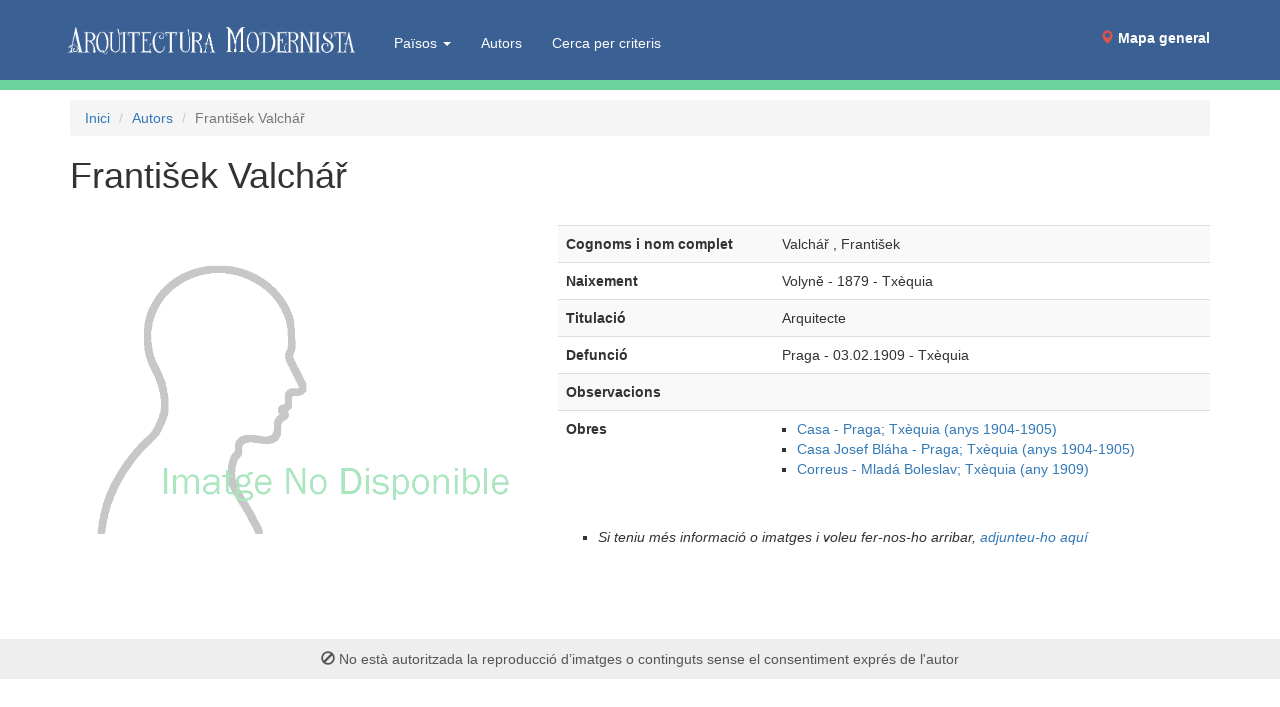

--- FILE ---
content_type: text/css
request_url: https://www.arquitecturamodernista.cat/css/media.queries20210701.css
body_size: -136
content:
/* Large desktops and laptops */
@media (min-width: 1200px) {
  #btnShowMenu{
    
  }
  #divEstils{
    display: none;
  }
  #logob{display:inline;}
}

/* Landscape tablets and medium desktops */
@media (min-width: 992px) and (max-width: 1199px) {
  #btnShowMenu{
    
  }
  #divEstils{
    display: none;
  }inline
  #logob{display: none;}
}

/* Portrait tablets and small desktops */
@media (min-width: 768px) and (max-width: 1200px) {
  #logo{
    width: 210px;
    padding: 20px 0;
  }
  ul.navbar-nav{
    font-size: 11px;
  }
  #btnShowMenu{
    
  }
  #divEstils{
    display: none;
  }
  #logob{display: none;}
}

/* Landscape phones and portrait tablets */
@media (max-width: 767px) {
  #logo{
    width: 210px;
    padding: 20px 10px;
  }
  .navbar-collapse {
    background: #3b6094;
  }
  .navbar-toggle{
    background: white;
    border:0;
  }
  .navbar-default .navbar-nav .open .dropdown-menu>li>a {
    color:white;
  }
  
  .navbar-secondary .navbar-onsom{
	display:none;
 }
  .navbar-secondary  .navbar-collapse {
    background: #f5f5f5;
  }
  .navbar-secondary .navbar-nav>li>a{
  padding: 10px; 
  }
  .navbar-secondary .navbar-default .navbar-nav .open .dropdown-menu > li > a{
	color:#777;
  }
  
  .navbar-default .navbar-nav .open .dropdown-menu>li>a:focus{
	  color:#FFFFFF;
  }
 
 
  
  #divEstils{
    display: none;
  }
  #pdcLogoMap{
    width: 200px;
  }
  
  
  /***boto cerca per criteris */
  .cerques .buscador-criteris{
	padding-left:15px;
	margin-top:0px;
	margin-bottom: 15px;
  }
  
  #logob{display: none;}
  
}

/* Portrait phones and smaller */
@media (max-width: 480px) {
  #logo{
    width: 210px;
    padding: 20px 0;
  }
  #divEstils{
    display: none;
  }
  #pdcLogoMap{
    width: 150px;
  }
  
  .navbar-secondary{
	margin-top:20px
  }
  
  #logob{display: none;}
}